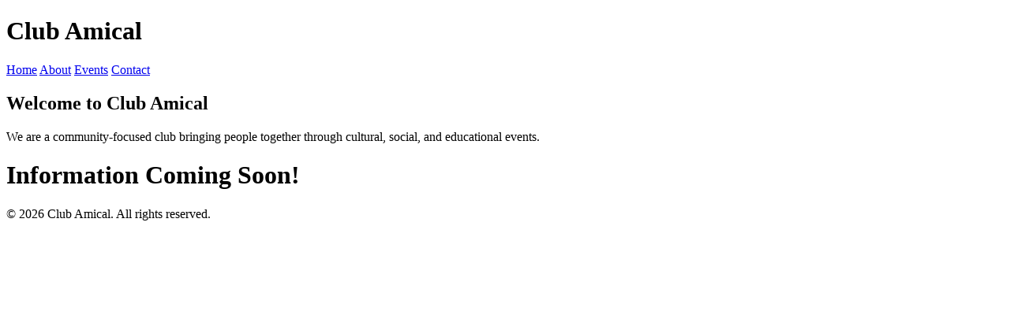

--- FILE ---
content_type: text/html; charset=UTF-8
request_url: https://www.clubamical.ca/assemblee-generale-annuelle/
body_size: 259
content:


<!DOCTYPE html>
<html lang="en">
<head>
    <meta charset="UTF-8">
    <title>Club Amical</title>
    <link rel="stylesheet" href="css/style.css">
</head>
<body>
    <header>
        <h1>Club Amical</h1>
        <nav>
            <a href="index.php">Home</a>
            <a href="about.php">About</a>
            <a href="events.php">Events</a>
            <a href="contact.php">Contact</a>
        </nav>
    </header>
    <main>
    <h2>Welcome to Club Amical</h2>
    <p>We are a community-focused club bringing people together through cultural, social, and educational events.</p>
     <h1>Information Coming Soon!</h1>
    </main>
    <footer>
        <p>&copy; 2026 Club Amical. All rights reserved.</p>
    </footer>
</body>
</html>


--- FILE ---
content_type: text/html; charset=UTF-8
request_url: https://www.clubamical.ca/assemblee-generale-annuelle/css/style.css
body_size: 152
content:


<!DOCTYPE html>
<html lang="en">
<head>
    <meta charset="UTF-8">
    <title>Club Amical</title>
    <link rel="stylesheet" href="css/style.css">
</head>
<body>
    <header>
        <h1>Club Amical</h1>
        <nav>
            <a href="index.php">Home</a>
            <a href="about.php">About</a>
            <a href="events.php">Events</a>
            <a href="contact.php">Contact</a>
        </nav>
    </header>
    <main>
    <h2>Welcome to Club Amical</h2>
    <p>We are a community-focused club bringing people together through cultural, social, and educational events.</p>
     <h1>Information Coming Soon!</h1>
    </main>
    <footer>
        <p>&copy; 2026 Club Amical. All rights reserved.</p>
    </footer>
</body>
</html>
